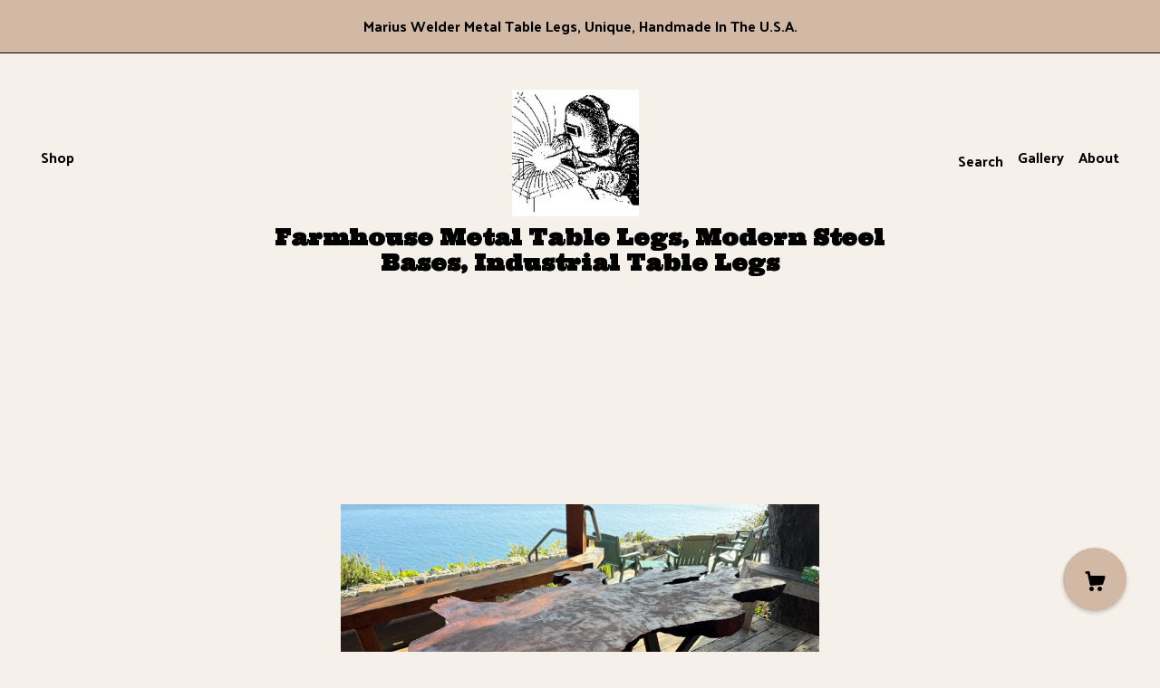

--- FILE ---
content_type: text/html; charset=UTF-8
request_url: https://www.mariuswelder.com/listing/787704497/metal-table-legs-industrial-modern-metal
body_size: 21382
content:
<!DOCTYPE html>
<html prefix="og: http://ogp.me/ns#" lang="en">
    <head>
        <meta name="viewport" content="width=device-width, initial-scale=1, user-scalable=yes"/><meta property="content-type" content="text/html; charset=UTF-8" />
    <meta property="X-UA-Compatible" content="IE=edge" /><link rel="icon" href="https://i.etsystatic.com/14321368/r/isla/9c5f21/33459654/isla_75x75.33459654_i5kbean9.jpg" type="image/x-icon" /><meta name="description" content="Very unique heavy duty table legs, perfect for any size and shapes of tabletops.They will take a lot of weight.PRICE INCLUDE 2 LEGSPlease advise wood beam and tabletop is not included, this listing is just for table bases..Q 1 in check out = 2 legsYou can use wood beam between 2 legs ,or just mount" />

<meta property="og:url" content="https://www.mariuswelder.com//listing/787704497/metal-table-legs-industrial-modern-metal" />
<meta property="og:type" content="product" />
<meta property="og:title" content="Farmhouse Table Legs: Industrial Steel Base, American Made (Set of 2)" />
<meta property="og:description" content="Very unique heavy duty table legs, perfect for any size and shapes of tabletops.They will take a lot of weight.PRICE INCLUDE 2 LEGSPlease advise wood beam and tabletop is not included, this listing is just for table bases..Q 1 in check out = 2 legsYou can use wood beam between 2 legs ,or just mount" />
<meta property="og:image" content="https://i.etsystatic.com/14321368/r/il/fb2a7d/6828270639/il_fullxfull.6828270639_iwmg.jpg" />
<meta property="og:site_name" content="Farmhouse Metal Table Legs, Modern Steel Bases, Industrial Table Legs" />

<meta name="twitter:card" content="summary_large_image" />
<meta name="twitter:title" content="Farmhouse Table Legs: Industrial Steel Base, American Made (Set of 2)" />
<meta name="twitter:description" content="Very unique heavy duty table legs, perfect for any size and shapes of tabletops.They will take a lot of weight.PRICE INCLUDE 2 LEGSPlease advise wood beam and tabletop is not included, this listing is just for table bases..Q 1 in check out = 2 legsYou can use wood beam between 2 legs ,or just mount" />
<meta name="twitter:image" content="https://i.etsystatic.com/14321368/r/il/fb2a7d/6828270639/il_fullxfull.6828270639_iwmg.jpg" /><link rel="canonical" href="https://www.mariuswelder.com/listing/787704497/metal-table-legs-industrial-modern-metal" /><script nonce="KeRkN6Bk/6H+x0o1UpkFDHHi">
    !function(e){var r=e.__etsy_logging={};r.errorQueue=[],e.onerror=function(e,o,t,n,s){r.errorQueue.push([e,o,t,n,s])},r.firedEvents=[];r.perf={e:[],t:!1,MARK_MEASURE_PREFIX:"_etsy_mark_measure_",prefixMarkMeasure:function(e){return"_etsy_mark_measure_"+e}},e.PerformanceObserver&&(r.perf.o=new PerformanceObserver((function(e){r.perf.e=r.perf.e.concat(e.getEntries())})),r.perf.o.observe({entryTypes:["element","navigation","longtask","paint","mark","measure","resource","layout-shift"]}));var o=[];r.eventpipe={q:o,logEvent:function(e){o.push(e)},logEventImmediately:function(e){o.push(e)}};var t=!(Object.assign&&Object.values&&Object.fromEntries&&e.Promise&&Promise.prototype.finally&&e.NodeList&&NodeList.prototype.forEach),n=!!e.CefSharp||!!e.__pw_resume,s=!e.PerformanceObserver||!PerformanceObserver.supportedEntryTypes||0===PerformanceObserver.supportedEntryTypes.length,a=!e.navigator||!e.navigator.sendBeacon,p=t||n,u=[];t&&u.push("fp"),s&&u.push("fo"),a&&u.push("fb"),n&&u.push("fg"),r.bots={isBot:p,botCheck:u}}(window);
</script>
        <title>Farmhouse Table Legs: Industrial Steel Base, American Made (Set of 2)</title>
    <link rel="stylesheet" href="https://www.etsy.com/ac/sasquatch/css/custom-shops/themes/brick/main.2ee84c9600b38b.css" type="text/css" />
        <style id="font-style-override">
    @import url(https://fonts.googleapis.com/css?family=Ultra:400,700|Palanquin+Dark:400,700);

    body, .btn, button {
        font-family: 'Palanquin Dark';
    }

    h1, .h1, h2, .h2, h3, .h3, h4,
    .h4, h5, .h5, h6, .h6 {
        font-family: 'Ultra';
        font-weight: 700;
    }

    strong, .strong {
        font-weight: 700;
    }

    .primary-font {
        font-family: 'Ultra';
    }

    .secondary-font {
        font-family: 'Palanquin Dark';
    }

</style>
        <style id="theme-style-overrides"> body, .custom-select, button {  background-color: #F6F0EB;  color: #000000; } a, .header .nav-wrapper .nav-toggle, .eu-dispute-content a {  color: #000000; } .shop-grid .listing-card img:hover {  border-color: #D2B9A5; } .compact-header.hamburger-nav-open, .compact-header.hamburger-nav-open *, .compact-header.hamburger-nav-open .nav-wrapper, .close-cart-x-icon {  background-color: #D2B9A5;  color: #000000;  border-color: #000000; } .header .compact-header .nav-toggle .patty, .header .compact-header .nav-toggle:after, .header .compact-header .nav-toggle:before {  background-color: #000000; } .header .compact-header.hamburger-nav-open .nav-toggle .patty, .header .compact-header.hamburger-nav-open .nav-toggle:after, .header .compact-header.hamburger-nav-open .nav-toggle:before, .close-cart-x-icon:after {  background-color: #000000; } .about-page .headline {  color: #000000;  border-color: #000000; } footer, .shop-sections-menu, .custom-select, .error-content, .policy-menu, .slick-arrows, .icon-vertical, .icon-horizontal {  border-color: #000000; } .selected, .cart-trigger, .store-cart-container, .store-cart-box, .cart-slide-right .store-cart-box .cart-footer, .store-cart-box .cart-item .title a, .store-cart-box .cart-item .remove-cart-item, .store-cart-box .cart-content *, .store-cart-box .cart-content, .store-cart-box .cart-content .cart-empty h3, .slick-dots li button, .slick-dots .slick-active button, .shop-pagination a.page-link.selected, .store-cart-box .cart-item .loading-overlay, .cart .custom-select, .cart input {  background-color: #D2B9A5;  color: #000000; } .header .nav-selected, .compact-header .nav-wrapper, .listing-purchase-box a {  background-color: #F6F0EB;  border-color: #D2B9A5; } .btn {  background: #D2B9A5;  border-color: #D2B9A5;  color: #000000; } .btn:hover {  background: #D2B9A5; } .store-cart-box, .store-cart-box .btn, .cart .store-cart-box .cart-footer .cart-total {  border-color: #000000; } .custom-select .caret:after {  color: #000000; } code, code a {  background: #D2B9A5;  color: #000000; } .post-divider {  background: #D2B9A5; } .post-date > * {  background: #F6F0EB; } .post-tags .post-tag {  background: #D2B9A5;  color: #000000; } .pattern-blog.post-page .related-links a, .btn-link {  background: #F6F0EB;  color: #000000; } .announcement {  background: #D2B9A5;  color: #000000; } .shipping-locale-details a {  color: #D2B9A5 } .module-event-item {  border-color: #D2B9A5; }</style>
        
    </head>
    <body class="cart-slide-right with-announcement" data-nnc="3:1768420881:6Fko4ZDkqb3cP3ZSHWDS7NP3P6Vx:342490440afa52c5231b38f30fd13ed291aee07e9de14c8e5b3f516821e927c0" itemscope itemtype="http://schema.org/LocalBusiness">
        
        <div class="announcement without-link" data-ui="announcement">
        <span class="announcement-message">
            Marius Welder Metal Table Legs, Unique, Handmade In The U.S.A.
        </span>
</div>

<header class="header col-group">
    <div class="content-wrapper push-left">
        <ul>   
                <li class="left-item hide-mobile push-down">
                    <a href="/shop" >
                        Shop
                    </a>
                </li>

                <li class="right-item hide-mobile push-down">
                    <a href="/about" >
                        About
                    </a>
                </li>
                <li class="right-item hide-mobile push-down">
                    <a href="/gallery" >
                        Gallery
                    </a>
                </li>
            

                    <li data-module="search-trigger" class="site-search hide-mobile">
        <button class="search-trigger push-down" data-ui="search-trigger" aria-label="Search">
            Search
        </button>
        <form data-ui="search-bar" class="search" action="/search">
            <input name="q" type="text" placeholder="Search..." aria-label="Search">
            <input class="btn" type="submit" value="Go">
        </form>
    </li>
        </ul>

        <div class="col-xs-8 col-centered hide-mobile push-down ">
            <div class="branding">
                
                 <h2 class="h2 logo"> 
                        <a href="/">
            <div class="logo-image-and-title-container">
                <div class="logo-image-container">
                        <div class="region region-global" data-region="global">
    <div class="module pages-module module-shop-icon module-998658529077 " data-module="shop-icon">
        <div class="module-inner" data-ui="module-inner">
            <img class="shop-icon" alt="" src="//i.etsystatic.com/14321368/r/isla/9c5f21/33459654/isla_75x75.33459654_i5kbean9.jpg" srcset="//i.etsystatic.com/14321368/r/isla/9c5f21/33459654/isla_fullxfull.33459654_i5kbean9.jpg 500w,//i.etsystatic.com/14321368/r/isla/9c5f21/33459654/isla_500x500.33459654_i5kbean9.jpg 500w,//i.etsystatic.com/14321368/r/isla/9c5f21/33459654/isla_360x360.33459654_i5kbean9.jpg 360w,//i.etsystatic.com/14321368/r/isla/9c5f21/33459654/isla_280x280.33459654_i5kbean9.jpg 280w,//i.etsystatic.com/14321368/r/isla/9c5f21/33459654/isla_180x180.33459654_i5kbean9.jpg 180w,//i.etsystatic.com/14321368/r/isla/9c5f21/33459654/isla_140x140.33459654_i5kbean9.jpg 140w,//i.etsystatic.com/14321368/r/isla/9c5f21/33459654/isla_75x75.33459654_i5kbean9.jpg 75w" />
        </div>
    </div>
</div>
                </div>
                    <div class="region region-global" data-region="global">
    <div class="module pages-module module-shop-name module-136651738698 " data-module="shop-name">
        <div class="module-inner" data-ui="module-inner">
            <span class="module-shop-name-text shop-name" data-ui="text" itemprop="name">
    Farmhouse Metal Table Legs, Modern Steel Bases, Industrial Table Legs
</span>
        </div>
    </div>
</div>
            </div>
        </a>


                 </h2> 
                
            </div>
        </div>
    </div>
    <div data-module="hamburger-nav" class="compact-header">
    <div class="nav-wrapper push-left">
        <div class="col-group col-flush">
            <div class="col-xs-12">
                <div class="branding primary-font">
                    
                     <h2 class="h2 logo"> 
                                <a href="/">
            <div class="logo-image-and-title-container">
                <div class="logo-image-container">
                    <img src="//i.etsystatic.com/14321368/r/isla/9c5f21/33459654/isla_75x75.33459654_i5kbean9.jpg" srcset="//i.etsystatic.com/14321368/r/isla/9c5f21/33459654/isla_360x360.33459654_i5kbean9.jpg 360w,//i.etsystatic.com/14321368/r/isla/9c5f21/33459654/isla_280x280.33459654_i5kbean9.jpg 280w,//i.etsystatic.com/14321368/r/isla/9c5f21/33459654/isla_180x180.33459654_i5kbean9.jpg 180w,//i.etsystatic.com/14321368/r/isla/9c5f21/33459654/isla_140x140.33459654_i5kbean9.jpg 140w,//i.etsystatic.com/14321368/r/isla/9c5f21/33459654/isla_75x75.33459654_i5kbean9.jpg 75w" alt="Farmhouse Metal Table Legs, Modern Steel Bases, Industrial Table Legs" />
                </div>
                <p>
                        <div class="region region-global" data-region="global">
    <div class="module pages-module module-shop-name module-136651738698 " data-module="shop-name">
        <div class="module-inner" data-ui="module-inner">
            <span class="module-shop-name-text shop-name" data-ui="text" itemprop="name">
    Farmhouse Metal Table Legs, Modern Steel Bases, Industrial Table Legs
</span>
        </div>
    </div>
</div>
                </p>
                <button aria-label="toggle navigation" class="nav-toggle" data-ui="toggle">
                    <div class="patty"></div>
                </button>
            </div>
        </a>


                     </h2> 
                    
                </div>
            </div>
        </div>
    </div>
    <div class="compact-menu push-left">
        <nav>
            <ul>
                
<li>
    <a href="/shop" >
        Shop
    </a>
</li>
                
                
<li>
    <a href="/about" >
        About
    </a>
</li>
                
                
<li>
    <a href="/gallery" >
        Gallery
    </a>
</li>
                
                
                <li>
                    <button data-module="cart-trigger" class="cart-trigger" aria-label="Cart">
                        Cart
                    </button>
                </li>

                
<li>
    <a href="/contact-us" >
        Contact Us
    </a>
</li>

                    <li>
                        <form data-ui="search-bar" class="search" action="/search">
                            <input name="q" type="search" aria-label="Search" placeholder="Search...">
                            <div class="magnifying-glass"></div>
                        </form>
                    </li>
            </ul>
        </nav>
    </div>
</div></header>
<div class="content-wrapper push-down push-left">
    <div class="col-group">
        <div class="col-centered col-xs-12 col-md-8 col-lg-6">
                <div data-ui="gallery" data-module="listing-carousel" class="listing-carousel dot-indicators">
        <div data-ui="slides" class="listing-carousel-slides">
                <div data-ui="slide" class="listing-image">
                    <img data-ui="image" class="zoom-image  clickable " src="https://i.etsystatic.com/14321368/r/il/fb2a7d/6828270639/il_fullxfull.6828270639_iwmg.jpg" width="2250" height="3000" />
                </div>
                <div data-ui="slide" class="listing-image">
                    <img data-ui="image" class="zoom-image  clickable " src="https://i.etsystatic.com/14321368/r/il/05449f/6780259590/il_fullxfull.6780259590_kpq1.jpg" width="2250" height="3000" />
                </div>
                <div data-ui="slide" class="listing-image">
                    <img data-ui="image" class="zoom-image  clickable " src="https://i.etsystatic.com/14321368/r/il/cfbd5f/5795172764/il_fullxfull.5795172764_pfsp.jpg" width="3000" height="2250" />
                </div>
                <div data-ui="slide" class="listing-image">
                    <img data-ui="image" class="zoom-image  clickable " src="https://i.etsystatic.com/14321368/r/il/ff5a7e/3809433403/il_fullxfull.3809433403_gt6y.jpg" width="700" height="700" />
                </div>
                <div data-ui="slide" class="listing-image">
                    <img data-ui="image" class="zoom-image  clickable " src="https://i.etsystatic.com/14321368/r/il/29a70d/2229814216/il_fullxfull.2229814216_8a1b.jpg" width="933" height="700" />
                </div>
                <div data-ui="slide" class="listing-image">
                    <img data-ui="image" class="zoom-image  clickable " src="https://i.etsystatic.com/14321368/r/il/527e15/5843250589/il_fullxfull.5843250589_fian.jpg" width="3000" height="2250" />
                </div>
                <div data-ui="slide" class="listing-image">
                    <img data-ui="image" class="zoom-image  clickable " src="https://i.etsystatic.com/14321368/r/il/4ae966/2264116560/il_fullxfull.2264116560_2ob8.jpg" width="1008" height="490" />
                </div>
                <div data-ui="slide" class="listing-image">
                    <img data-ui="image" class="zoom-image  clickable " src="https://i.etsystatic.com/14321368/r/il/7b705b/2286402117/il_fullxfull.2286402117_psib.jpg" width="490" height="1008" />
                </div>
                <div data-ui="slide" class="listing-image">
                    <img data-ui="image" class="zoom-image  clickable " src="https://i.etsystatic.com/14321368/r/il/6b37c0/3765187710/il_fullxfull.3765187710_kb48.jpg" width="2250" height="3000" />
                </div>
                <div data-ui="slide" class="listing-image">
                    <img data-ui="image" class="zoom-image  clickable " src="https://i.etsystatic.com/14321368/r/il/c09c9d/4381764564/il_fullxfull.4381764564_b488.jpg" width="480" height="640" />
                </div>
        </div>

        <div class="carousel-controls">
            <a href="#" aria-label="show previous listing image" data-ui="prev-arrow" class="ss-icon ss-navigateleft prev-arrow"></a>
            <span data-ui="carousel-dots" class="dots"></span>
            <a href="#" aria-label="show next listing image" data-ui="next-arrow" class="ss-icon ss-navigateright next-arrow"></a>
        </div>
    </div>
        </div>
    </div>
    <div class="col-group">
        <div class="col-centered col-xs-12 col-md-8 col-lg-6 listing-label">
            <h1 class="listing-title">
    Farmhouse Table Legs: Industrial Steel Base, American Made (Set of 2)
</h1>            <p class="listing-price">
    <span>
                <span data-ui="base-price">$438.07</span>

    </span>
</p>

    <img height="1" width="1" id="fb-view-content" data-title="Farmhouse Table Legs: Industrial Steel Base, American Made (Set of 2)" style="display:none" src="https://www.facebook.com/tr?id=&amp;ev=ViewContent&amp;cd[currency]=USD&amp;cd[value]=438.07&amp;cd[content_name]=Farmhouse Table Legs: Industrial Steel Base, American Made (Set of 2)"/>
                            <div class="shipping-locale" data-module="shipping-trigger">
        <div class="shipping-locale-details hidden" data-ui="shipping-locale-details">
            <span>Shipping to </span>
            <a href="#" data-ui="shipping-country"></a>:
            <span data-ui="free-shipping" class="hidden">Free</span>
            <span data-ui="shipping-cost"></span>
        </div>

            <div class="shipping-locale-calculate">
                <a href="#" data-ui="calculate-shipping">Calculate Shipping</a>
            </div>
    </div>

        </div>
    </div>
    <div class="col-group col-flush listing-info">
        <div class="col-xs-12 col-md-6 listing-purchase-box">
            <div data-module="listing-purchase-box">
                    <form data-ui="form">
    <div data-ui="variation-selects">
        <div class="custom-select" data-variation-select data-ui="custom-select" data-selected-prefix="Height: " data-error-text="Please select an option">
    <div class="custom-select-label"><br></div>
    <div class="caret"></div>

    <select name="listing_variation_id">
        <option value="" selected>
            Height
        </option>
        <option value="5227892842">
            12 Inches ($438.07 - $689.11)
        </option>
        <option value="1355865143">
            14 Inches ($438.07 - $689.11)
        </option>
        <option value="1337316930">
            16 Inches ($438.07 - $689.11)
        </option>
        <option value="1355865157">
            24 Inches ($438.07 - $689.11)
        </option>
        <option value="2002932817">
            26 Inches ($601.25 - $689.11)
        </option>
        <option value="1355865159">
            28 Inches ($613.80 - $689.11)
        </option>
        <option value="1355865161">
            34 Inches ($676.56 - $689.11)
        </option>
        <option value="1355865163">
            36 Inches ($689.11)
        </option>
        <option value="1337316940">
            38 Inches ($701.66)
        </option>
        <option value="1355865165">
            40 Inches ($714.21)
        </option>
    </select>
</div>
<div class="custom-select" data-variation-select data-ui="custom-select" data-selected-prefix="Width: " data-error-text="Please select an option">
    <div class="custom-select-label"><br></div>
    <div class="caret"></div>

    <select name="listing_variation_id">
        <option value="" selected>
            Width
        </option>
        <option value="5227892844">
            12 Inches ($438.07 - $714.21)
        </option>
        <option value="1355865145">
            14 Inches ($438.07 - $714.21)
        </option>
        <option value="1355865147">
            16 Inches ($438.07 - $714.21)
        </option>
        <option value="1355865149">
            18 Inches ($438.07 - $714.21)
        </option>
        <option value="1337316924">
            20 Inches ($438.07 - $714.21)
        </option>
        <option value="1337316926">
            22 Inches ($438.07 - $714.21)
        </option>
        <option value="1337316928">
            24 Inches ($438.07 - $714.21)
        </option>
        <option value="1355865151">
            26 Inches ($601.25 - $714.21)
        </option>
        <option value="1355865153">
            28 Inches ($613.80 - $714.21)
        </option>
        <option value="5227892850">
            30 Inches ($651.45 - $714.21)
        </option>
        <option value="5227892852">
            32 Inches ($664.00 - $714.21)
        </option>
        <option value="5227892854">
            34 Inches ($676.56 - $714.21)
        </option>
        <option value="5207176669">
            36 Inches ($689.11 - $714.21)
        </option>
    </select>
</div>
<div class="custom-select disabled" data-variation-select data-ui="custom-select" data-selected-prefix="Quantity: " data-error-text="Please select a quantity">
    <div class="custom-select-label"><br></div>
    <div class="caret"></div>

    <select name="quantity" disabled>
        <option value="">
            Quantity
        </option>
        <option value="1">
            1
        </option>
        <option value="2">
            2
        </option>
        <option value="3">
            3
        </option>
        <option value="4">
            4
        </option>
        <option value="5">
            5
        </option>
        <option value="6">
            6
        </option>
        <option value="7">
            7
        </option>
        <option value="8">
            8
        </option>
        <option value="9">
            9
        </option>
        <option value="10">
            10
        </option>
        <option value="11">
            11
        </option>
        <option value="12">
            12
        </option>
        <option value="13">
            13
        </option>
        <option value="14">
            14
        </option>
        <option value="15">
            15
        </option>
        <option value="16">
            16
        </option>
        <option value="17">
            17
        </option>
        <option value="18">
            18
        </option>
        <option value="19">
            19
        </option>
        <option value="20">
            20
        </option>
        <option value="21">
            21
        </option>
        <option value="22">
            22
        </option>
        <option value="23">
            23
        </option>
        <option value="24">
            24
        </option>
        <option value="25">
            25
        </option>
        <option value="26">
            26
        </option>
        <option value="27">
            27
        </option>
        <option value="28">
            28
        </option>
        <option value="29">
            29
        </option>
        <option value="30">
            30
        </option>
        <option value="31">
            31
        </option>
        <option value="32">
            32
        </option>
        <option value="33">
            33
        </option>
        <option value="34">
            34
        </option>
        <option value="35">
            35
        </option>
        <option value="36">
            36
        </option>
        <option value="37">
            37
        </option>
        <option value="38">
            38
        </option>
        <option value="39">
            39
        </option>
        <option value="40">
            40
        </option>
        <option value="41">
            41
        </option>
        <option value="42">
            42
        </option>
        <option value="43">
            43
        </option>
        <option value="44">
            44
        </option>
        <option value="45">
            45
        </option>
        <option value="46">
            46
        </option>
        <option value="47">
            47
        </option>
        <option value="48">
            48
        </option>
        <option value="49">
            49
        </option>
        <option value="50">
            50
        </option>
        <option value="51">
            51
        </option>
        <option value="52">
            52
        </option>
        <option value="53">
            53
        </option>
        <option value="54">
            54
        </option>
        <option value="55">
            55
        </option>
        <option value="56">
            56
        </option>
        <option value="57">
            57
        </option>
        <option value="58">
            58
        </option>
        <option value="59">
            59
        </option>
        <option value="60">
            60
        </option>
        <option value="61">
            61
        </option>
        <option value="62">
            62
        </option>
        <option value="63">
            63
        </option>
        <option value="64">
            64
        </option>
        <option value="65">
            65
        </option>
        <option value="66">
            66
        </option>
        <option value="67">
            67
        </option>
        <option value="68">
            68
        </option>
        <option value="69">
            69
        </option>
        <option value="70">
            70
        </option>
        <option value="71">
            71
        </option>
        <option value="72">
            72
        </option>
        <option value="73">
            73
        </option>
        <option value="74">
            74
        </option>
        <option value="75">
            75
        </option>
        <option value="76">
            76
        </option>
        <option value="77">
            77
        </option>
        <option value="78">
            78
        </option>
        <option value="79">
            79
        </option>
        <option value="80">
            80
        </option>
        <option value="81">
            81
        </option>
        <option value="82">
            82
        </option>
        <option value="83">
            83
        </option>
        <option value="84">
            84
        </option>
        <option value="85">
            85
        </option>
        <option value="86">
            86
        </option>
        <option value="87">
            87
        </option>
        <option value="88">
            88
        </option>
        <option value="89">
            89
        </option>
        <option value="90">
            90
        </option>
        <option value="91">
            91
        </option>
        <option value="92">
            92
        </option>
        <option value="93">
            93
        </option>
        <option value="94">
            94
        </option>
        <option value="95">
            95
        </option>
        <option value="96">
            96
        </option>
        <option value="97">
            97
        </option>
        <option value="98">
            98
        </option>
        <option value="99">
            99
        </option>
        <option value="100">
            100
        </option>
        <option value="101">
            101
        </option>
        <option value="102">
            102
        </option>
        <option value="103">
            103
        </option>
        <option value="104">
            104
        </option>
        <option value="105">
            105
        </option>
        <option value="106">
            106
        </option>
        <option value="107">
            107
        </option>
        <option value="108">
            108
        </option>
        <option value="109">
            109
        </option>
        <option value="110">
            110
        </option>
        <option value="111">
            111
        </option>
        <option value="112">
            112
        </option>
        <option value="113">
            113
        </option>
        <option value="114">
            114
        </option>
        <option value="115">
            115
        </option>
        <option value="116">
            116
        </option>
        <option value="117">
            117
        </option>
        <option value="118">
            118
        </option>
        <option value="119">
            119
        </option>
        <option value="120">
            120
        </option>
        <option value="121">
            121
        </option>
        <option value="122">
            122
        </option>
        <option value="123">
            123
        </option>
        <option value="124">
            124
        </option>
        <option value="125">
            125
        </option>
        <option value="126">
            126
        </option>
        <option value="127">
            127
        </option>
        <option value="128">
            128
        </option>
        <option value="129">
            129
        </option>
        <option value="130">
            130
        </option>
        <option value="131">
            131
        </option>
        <option value="132">
            132
        </option>
        <option value="133">
            133
        </option>
        <option value="134">
            134
        </option>
        <option value="135">
            135
        </option>
        <option value="136">
            136
        </option>
        <option value="137">
            137
        </option>
        <option value="138">
            138
        </option>
        <option value="139">
            139
        </option>
        <option value="140">
            140
        </option>
    </select>
</div>


<input name="offeringId" type="hidden" value="" />
    </div>


    <div class="error-message hidden" data-ui="error-message" data-cart-error-msg="There was a cart error." data-multiple-errors-msg="Please select from the available options" data-generic-error="There was an error changing your options. Please try again in a few minutes." data-zero-inventory-error-msg="Sorry, this item has sold."></div>



    <div class="actions">
        <button type="submit" class="btn btn-primary"
                              data-ui="submit-button">
            <span data-ui="loading-indicator" class="spinner spinner-submit">
                <span>Loading</span>
            </span>

            <span>
                Add to cart
            </span>
        </button>
    </div>

    <input name="listingId" type="hidden" value="787704497" />
</form>

                                    <div class="reviews anchor">
        <div class="stars" itemprop="aggregateRating" itemscope itemtype="http://schema.org/AggregateRating">
    <span itemprop="ratingValue">
        <div data-rating="1" class="rating lit">
            <span class="ss-star"></span>
        </div>
        <div data-rating="2" class="rating lit">
            <span class="ss-star"></span>
        </div>
        <div data-rating="3" class="rating lit">
            <span class="ss-star"></span>
        </div>
        <div data-rating="4" class="rating lit">

            <span class="ss-star"></span>
        </div>
        <div data-rating="5" class="rating lit">
            <span class="ss-star"></span>
        </div>
    </span>
</div>
        <h3 class="heading">(54)</h3>
    </div>
                    <div data-module="share" class="listing-share">
        <ul class="share-list">
                <li>
                    <a href="#" class="facebook" aria-label="social media share for  facebook" data-url="//www.facebook.com/sharer.php?&u=https%3A%2F%2Fwww.mariuswelder.com%2F%2Flisting%2F787704497%2Fmetal-table-legs-industrial-modern-metal&t=Farmhouse+Table+Legs%3A+Industrial+Steel+Base%2C+American+Made+%28Set+of+2%29" data-ui="share-link" data-popup-height="400" data-popup-width="600">
                        <span class="ss-icon ss-facebook" ></span>
                    </a>
                </li>
                <li>
                    <a href="#" class="twitter" aria-label="social media share for  twitter" data-url="//twitter.com/intent/tweet?status=Farmhouse+Table+Legs%3A+Industrial+Steel+Base%2C+American+Made+%28Set+of+2%29+https%3A%2F%2Fwww.mariuswelder.com%2F%2Flisting%2F787704497%2Fmetal-table-legs-industrial-modern-metal" data-ui="share-link" data-popup-height="400" data-popup-width="600">
                        <span class="ss-icon ss-twitter" ></span>
                    </a>
                </li>
                <li>
                    <a href="#" class="pinterest" aria-label="social media share for  pinterest" data-url="//www.pinterest.com/pin/create/button/?url=https%3A%2F%2Fwww.mariuswelder.com%2F%2Flisting%2F787704497%2Fmetal-table-legs-industrial-modern-metal&media=https%3A%2F%2Fi.etsystatic.com%2F14321368%2Fr%2Fil%2Ffb2a7d%2F6828270639%2Fil_fullxfull.6828270639_iwmg.jpg&description=Farmhouse+Table+Legs%3A+Industrial+Steel+Base%2C+American+Made+%28Set+of+2%29" data-ui="share-link" data-popup-height="600" data-popup-width="800">
                        <span class="ss-icon ss-pinterest" ></span>
                    </a>
                </li>

                <li class="ask-a-question">
                    <a href="#" data-module="convo-trigger" data-convo-trigger-location="purchase-box" class="" >
    Ask a question
</a>
                </li>
        </ul>
    </div>

            </div>
        </div>
        <div class="col-xs-12 col-md-6 listing-description-box">
            <p class="listing-description">Very unique heavy duty table legs, perfect for any size and shapes of tabletops.<br>They will take a lot of weight.<br>PRICE INCLUDE 2 LEGS<br>Please advise wood beam and tabletop is not included, this listing is just for table bases..<br>Q 1 in check out = 2 legs<br>You can use wood beam between 2 legs ,or just mount them without the wood beam, please specify in check out.<br>Finish: We offer clear coat or black finishes. Please specify in check out.<br>Material:<br>1 x 3 Tubing.<br>Natural steel color is very original and stunning finish, the tubes always have some imperfection, rust spots, or slightly different shade what make them one of a kind.<br>Clear coated raw steel industrial is very popular finish for wood tabletops, welding create brown spots what blend beautifully with wood tops and stone. <br>Dining tables are about 30 inches high. Chair or Bench height is generally 18 inches(from the floor to the seat) Most work surfaces are a standard 28&quot; to 30&quot;, which is a good sitting height for most people between 5&#39;8&quot; and 5&#39;10&quot;tall who use conventional task chair. If you are taller or shorter, be prepared to change your work surface height. Average height for coffee table is 18 or 19 inches. A counter-height table is usually between 34 and 36 inches high. Some counter-height tables, known as bar tables, are even taller at between 40 and 42 inches high. A Bar Height Table (or Pub Height) measures between 40&quot; - 42&quot; Tall. Therefore, the bar stools are in the 28&quot;- 30&quot; range. Bar height furniture is most commonly used with home bars but can also be found in some pub sets and counter set-ups.<br>All my legs are made in my shop in U.S.<br>As every item is custom made to order, handling time will vary slightly.<br>Orders will typically ship out in approximately one week but can take up to two weeks in periods of high volume.<br>Please let me know if you are under any time constraints before ordering and we will do our best to accommodate your request .<br>Are you interested in a different design?<br>No problem<br>Customized sizes and designs available, please visit my website.<br>You are in good hands<br>Don&#39;t wait...order today your perfect unique design!<br>Please call or text me anytime with any question:<br>8608905085<br>Sincerely,<br>Marius Welder.</p>
            <div data-module="dropdown">
                <div data-ui="dropdown" class="policy-menu">
                    <p> Shipping &amp; Policies </p>
                    <div class="icon-horizontal"></div>
                    <div class="icon-vertical"></div>
                </div>
                <div class="listing-policies">
                        <div class="structured-policy-page">
    <div class="col-group col-flush structured-policies">
                            <div class="col-xs-12 col-md-4">
        <h3 class="shipping-header">Shipping from United States</h3>
    </div>

<div class="col-xs-12 col-md-8 section-content">
    <h4>Processing time</h4>
        <p>3-4 weeks</p>

        <h4>Estimated shipping times</h4>

        <ul class="estimate-list">
                    <li>
                        North America : 3 - 9 business days
                    </li>
        </ul>
        <p>I'll do my best to meet these shipping estimates, but can't guarantee them. Actual delivery time will depend on the shipping method you choose.</p>

        <h4>Customs and import taxes</h4>
        <p>Buyers are responsible for any customs and import taxes that may apply. I'm not responsible for delays due to customs.</p>
</div>        <div class="structured-policy-section">
    <div class="col-xs-12 col-md-4">
        <h3 class="payment-header">Payment Options</h3>
    </div>
    <div class="col-xs-12 col-md-8 section-content">
        <div class="b pb-xs-2 secure-options no-subheader">
            <span class="ss-etsy secure-lock ss-lock pr-xs-1"></span>Secure options
        </div>
        <ul class="payment-types">
        <li class="dc-icon-list">
            <span class="dc-payment-icon pi-visa"></span>
        </li>
        <li class="dc-icon-list">
            <span class="dc-payment-icon pi-mastercard"></span>
        </li>
        <li class="dc-icon-list">
            <span class="dc-payment-icon pi-amex"></span>
        </li>
        <li class="dc-icon-list">
            <span class="dc-payment-icon pi-discover"></span>
        </li>
        <li class="dc-icon-list">
            <span class="dc-payment-icon pi-paypal"></span>
        </li>
        <li class="dc-icon-list">
            <span class="dc-payment-icon pi-apple-pay"></span>
        </li>
        <li class="dc-icon-list">
            <span class="dc-payment-icon pi-sofort"></span>
        </li>
        <li class="dc-icon-list">
            <span class="dc-payment-icon pi-ideal"></span>
        </li>
        <li class="dc-icon-list text-gray-lighter text-smaller">
            <span class="dc-payment-icon pi-giftcard mr-xs-1"></span> <span class="text-smaller">Accepts Etsy gift cards </span>
        </li>
</ul>
    </div>
</div>
        <div class="structured-policy-section">
    <div class="col-xs-12 col-md-4">
        <h3 class="returns-header">Returns & Exchanges</h3>
    </div>

    <div class="col-xs-12 col-md-8 section-content">

            <h4>I gladly accept returns and cancellations</h4>
            <p>Just contact me within: 3 days of delivery</p>

            <p>Ship items back to me within: 7 days of delivery</p>

            <p class=">Request a cancellation within: 24 hours of purchase</p>

        <h4>I don't accept exchanges</h4>
        <p>But please contact me if you have any problems with your order.</p>

                <h4>The following items can't be returned or exchanged</h4>
                <p>Because of the nature of these items, unless they arrive damaged or defective, I can't accept returns for:</p>
                <ul class="bullet-points">
                            <li>Custom or personalized orders</li>
                            <li>Perishable products (like food or flowers)</li>
                            <li>Digital downloads</li>
                            <li>Intimate items (for health/hygiene reasons)</li>
                </ul>

                <h4>Conditions of return</h4>
                <p>Buyers are responsible for return shipping costs. If the item is not returned in its original condition, the buyer is responsible for any loss in value.</p>

    </div>
</div>
                    <div class="structured-policy-section structured-faqs">
        <div class="col-xs-12 col-md-4 faq-header">
            <h3>Frequently Asked Questions</h3>
        </div>
        <div class="col-xs-12 col-md-8 section-content faq-section">
                    <h4>Gift wrapping and packaging</h4>
                    <p>We do not offer this option.</p>
                    <h4>Custom and personalized orders</h4>
                    <p>Yes I take custom orders. Sizes,colors.</p>
                    <h4>Do you powder coat?</h4>
                    <p>We don't ,but we use top quality paints and prep..steel before painting with extra care,my legs are paint 3 times so material is cover thick with paint and well protected.</p>
                    <h4>Where are you located?</h4>
                    <p>We are located in Plainville Ct.</p>
                    <h4>What is a best design for glass tabletops?</h4>
                    <p>I will recommend t-shaped.</p>
        </div>
    </div>
    </div>
</div>
                </div>
            </div>
            <div data-module="dropdown">
                <div data-ui="dropdown" class="policy-menu">
                    <p> Reviews </p>
                    <div class="icon-horizontal"></div>
                    <div class="icon-vertical"></div>
                </div>
                <div class="reviews">
                    <div data-module="reviews" class="reviews"
     data-offset="0" data-limit="5" data-shop-id="14321368" data-listing-id="787704497">
    <div class="review-header">
        <a class="anchor-destination" name="reviews-module">
            <h3 class="heading">Reviews (54)</h3>
        </a>
        <div class="review-average">
            <h3 class="heading">Average:</h3>
            <div class="stars" itemprop="aggregateRating" itemscope itemtype="http://schema.org/AggregateRating">
    <span itemprop="ratingValue">
        <div data-rating="1" class="rating lit">
            <span class="ss-star"></span>
        </div>
        <div data-rating="2" class="rating lit">
            <span class="ss-star"></span>
        </div>
        <div data-rating="3" class="rating lit">
            <span class="ss-star"></span>
        </div>
        <div data-rating="4" class="rating lit">

            <span class="ss-star"></span>
        </div>
        <div data-rating="5" class="rating lit">
            <span class="ss-star"></span>
        </div>
    </span>
</div>
        </div>
    </div>
    <div data-ui="review-list">
        <div  itemprop="review" itemscope itemtype="http://schema.org/Review" class="review" data-ui="review">
    <div class="col-group col-flush">
        <div class="col-xs-5 align-left">
            <div class="stars">
                <span itemprop="ratingValue">
                    <div data-rating="1" class="rating lit">
                        <span class="ss-star" title="Disappointed"></span>
                    </div>
                    <div data-rating="2" class="rating lit">
                        <span class="ss-star" title="Not a fan"></span>
                    </div>
                    <div data-rating="3" class="rating lit">
                        <span class="ss-star" title="It's okay"></span>
                    </div>
                    <div data-rating="4" class="rating lit">

                        <span class="ss-star" title="Like it"></span>
                    </div>
                    <div data-rating="5" class="rating lit">
                        <span class="ss-star" title="Love it"></span>
                    </div>
                </span>
            </div>
        </div>
        <div class="col-xs-7 align-right">
            <div itemprop="datePublished" content="">
                <p class="date"> Dec 18, 2025 </p>
            </div>
        </div>
    </div>
    <div class="appreciation-photo">
        <p itemprop="reviewBody" class="review-text">I am thrilled with the table legs.  Very high quality and workmanship.  Very easy to work with.  Highly recommend.</p>
    </div>
    <div class="byline">
        <img src="https://i.etsystatic.com/site-assets/images/avatars/default_avatar.png?width=75" width="25" height="25" class="avatar-img" />
        <p itemprop="author" class="reviewer-name">recmgt</p>
    </div>
    <br/>
</div>
<div  itemprop="review" itemscope itemtype="http://schema.org/Review" class="review" data-ui="review">
    <div class="col-group col-flush">
        <div class="col-xs-5 align-left">
            <div class="stars">
                <span itemprop="ratingValue">
                    <div data-rating="1" class="rating lit">
                        <span class="ss-star" title="Disappointed"></span>
                    </div>
                    <div data-rating="2" class="rating lit">
                        <span class="ss-star" title="Not a fan"></span>
                    </div>
                    <div data-rating="3" class="rating lit">
                        <span class="ss-star" title="It's okay"></span>
                    </div>
                    <div data-rating="4" class="rating lit">

                        <span class="ss-star" title="Like it"></span>
                    </div>
                    <div data-rating="5" class="rating lit">
                        <span class="ss-star" title="Love it"></span>
                    </div>
                </span>
            </div>
        </div>
        <div class="col-xs-7 align-right">
            <div itemprop="datePublished" content="">
                <p class="date"> Apr 27, 2025 </p>
            </div>
        </div>
    </div>
    <div class="appreciation-photo">
        <p itemprop="reviewBody" class="review-text">Amazing!  We don’t have the legs attached to our bar top yet, but they are exactly what we envisioned!</p>
    </div>
    <div class="byline">
        <img src="https://i.etsystatic.com/site-assets/images/avatars/default_avatar.png?width=75" width="25" height="25" class="avatar-img" />
        <p itemprop="author" class="reviewer-name">Melissa Cottrell</p>
    </div>
    <br/>
</div>
<div  itemprop="review" itemscope itemtype="http://schema.org/Review" class="review" data-ui="review">
    <div class="col-group col-flush">
        <div class="col-xs-5 align-left">
            <div class="stars">
                <span itemprop="ratingValue">
                    <div data-rating="1" class="rating lit">
                        <span class="ss-star" title="Disappointed"></span>
                    </div>
                    <div data-rating="2" class="rating lit">
                        <span class="ss-star" title="Not a fan"></span>
                    </div>
                    <div data-rating="3" class="rating lit">
                        <span class="ss-star" title="It's okay"></span>
                    </div>
                    <div data-rating="4" class="rating lit">

                        <span class="ss-star" title="Like it"></span>
                    </div>
                    <div data-rating="5" class="rating lit">
                        <span class="ss-star" title="Love it"></span>
                    </div>
                </span>
            </div>
        </div>
        <div class="col-xs-7 align-right">
            <div itemprop="datePublished" content="">
                <p class="date"> Apr 2, 2025 </p>
            </div>
        </div>
    </div>
    <div class="appreciation-photo">
        <p itemprop="reviewBody" class="review-text">Marius very responsive to my inquiries. Table legs were of high quality and made to exact specs. Well packaged and delivered on time.</p>
    </div>
    <div class="byline">
        <img src="https://i.etsystatic.com/site-assets/images/avatars/default_avatar.png?width=75" width="25" height="25" class="avatar-img" />
        <p itemprop="author" class="reviewer-name">Laura Moirano</p>
    </div>
    <br/>
</div>
<div  itemprop="review" itemscope itemtype="http://schema.org/Review" class="review" data-ui="review">
    <div class="col-group col-flush">
        <div class="col-xs-5 align-left">
            <div class="stars">
                <span itemprop="ratingValue">
                    <div data-rating="1" class="rating lit">
                        <span class="ss-star" title="Disappointed"></span>
                    </div>
                    <div data-rating="2" class="rating lit">
                        <span class="ss-star" title="Not a fan"></span>
                    </div>
                    <div data-rating="3" class="rating lit">
                        <span class="ss-star" title="It's okay"></span>
                    </div>
                    <div data-rating="4" class="rating lit">

                        <span class="ss-star" title="Like it"></span>
                    </div>
                    <div data-rating="5" class="rating lit">
                        <span class="ss-star" title="Love it"></span>
                    </div>
                </span>
            </div>
        </div>
        <div class="col-xs-7 align-right">
            <div itemprop="datePublished" content="">
                <p class="date"> Mar 4, 2025 </p>
            </div>
        </div>
    </div>
    <div class="appreciation-photo">
        <p itemprop="reviewBody" class="review-text">Beautiful exactly what we wanted!</p>
    </div>
    <div class="byline">
        <img src="https://i.etsystatic.com/iusa/3330d2/112062071/iusa_75x75.112062071_fln6.jpg?version=0" width="25" height="25" class="avatar-img" />
        <p itemprop="author" class="reviewer-name">Cassidy Tyree</p>
    </div>
    <br/>
</div>
<div  itemprop="review" itemscope itemtype="http://schema.org/Review" class="review" data-ui="review">
    <div class="col-group col-flush">
        <div class="col-xs-5 align-left">
            <div class="stars">
                <span itemprop="ratingValue">
                    <div data-rating="1" class="rating lit">
                        <span class="ss-star" title="Disappointed"></span>
                    </div>
                    <div data-rating="2" class="rating lit">
                        <span class="ss-star" title="Not a fan"></span>
                    </div>
                    <div data-rating="3" class="rating lit">
                        <span class="ss-star" title="It's okay"></span>
                    </div>
                    <div data-rating="4" class="rating lit">

                        <span class="ss-star" title="Like it"></span>
                    </div>
                    <div data-rating="5" class="rating lit">
                        <span class="ss-star" title="Love it"></span>
                    </div>
                </span>
            </div>
        </div>
        <div class="col-xs-7 align-right">
            <div itemprop="datePublished" content="">
                <p class="date"> Oct 4, 2024 </p>
            </div>
        </div>
    </div>
    <div class="appreciation-photo">
        <p itemprop="reviewBody" class="review-text">We will be ordering more soon. High quality for a good price.</p>
    </div>
    <div class="byline">
        <img src="https://i.etsystatic.com/iusa/f370c4/83629813/iusa_75x75.83629813_nts0.jpg?version=0" width="25" height="25" class="avatar-img" />
        <p itemprop="author" class="reviewer-name">Benjamin</p>
    </div>
    <br/>
</div>
    </div>
        <a href="#reviews-module"><button aria-label="Prev" data-ui="prev-arrow" class="ss-icon ss-navigateleft prev-arrow btn-link disabled"></button></a>
        <a href="#reviews-module"><button aria-label="Next" data-ui="next-arrow" class="ss-icon ss-navigateright next-arrow btn-link"></button></a>
</div>
                </div>
            </div>
        </div>
    </div>
</div>
<div class="content-wrapper">
    <footer data-module="footer" class="push-left">
            
        <button data-module="cart-trigger" aria-label="Cart" class="cart-trigger ss-etsy ss-cart"></button>

        <div class="col-group col-full-width">
            <div class="col-xs-12 col-full-width">
                <ul class="share-icons">
                            <li class="share-icon">
                                <a href="https://www.pinterest.com/mariuswelder/_created/" target="_blank" aria-label="pinterest">
                                    <span class="ss-icon ss-pinterest" ></span>
                                </a>
                            </li>

                    
<li>
    <a href="/contact-us" >
        Contact Us
    </a>
</li>
        
                    
<li>
    <a href="/policy" >
        Shipping and Policies
    </a>
</li>
                    
                </ul>
                <div class="footer-powered">
                    <div class="copyright truncated">&copy; 2026 Farmhouse Metal Table Legs, Modern Steel Bases, Industrial Table Legs.</div>
                    <a href="https://www.etsy.com/pattern?ref=mariuswelder-pwrdby" target="_blank" data-no-preview-hijack>
    Powered by Etsy
</a>
                </div>
            </div>
        </div>
    </footer>

        <div data-module="cart" class="cart" role="dialog">
        <div class="store-cart-container" data-ui="cart-box" tabindex="0">
            <div class="store-cart-box">
                <div class="cart-header">
                        <span class="item-count">0 items in your cart</span>
                    <button class="close-cart" data-ui="close-cart" aria-label="Close">Close</button>
                    <button class="close-cart-x-button" data-ui="close-cart" aria-label="Close"> <span class="close-cart-x-icon"></span> </button>
                </div>

                <div class="cart-content clearfix" data-ui="cart-content">
                        <div class="cart-empty">
                            <h3>Keep shopping! :)</h3>
                        </div>
                </div>

            </div>
        </div>
    </div>
     <div class="impressum-form-container">
    <div class="impressum impressum-form" data-ui="impressum">
        <div class="inner-container">
            <div class="impressum-header">
                <h3>Legal imprint</h3>
                <div class="impressum-content" data-ui="impressum-content"></div>
            </div>
             <div class="impressum-close-btn form-button-container">
                <button class="btn" data-ui="impressum-close-btn">
                    <span class="btn-text">Close</span>
                </button>
            </div>
        </div>
    </div>
</div>    </div>

    <div data-ui="zoom" data-module="zoom" class="zoom-listing-carousel dot-indicators">
        <div data-ui="zoom-flag" class="zoom-flag"></div>
        <div class="zoom-share">
            <div data-module="share">
                <span class="share-text"> Share </span>
                    <a class="ss-icon" aria-label="social media share for  facebook" data-url="//www.facebook.com/sharer.php?&u=https%3A%2F%2Fwww.mariuswelder.com%2F%2Flisting%2F787704497%2Fmetal-table-legs-industrial-modern-metal&t=Farmhouse+Table+Legs%3A+Industrial+Steel+Base%2C+American+Made+%28Set+of+2%29" target="_blank" data-ui="share-link" data-popup-height="400" data-popup-width="600">
                        <span class="ss-icon ss-facebook"></span>
                    </a>
                    <a class="ss-icon" aria-label="social media share for  twitter" data-url="//twitter.com/intent/tweet?status=Farmhouse+Table+Legs%3A+Industrial+Steel+Base%2C+American+Made+%28Set+of+2%29+https%3A%2F%2Fwww.mariuswelder.com%2F%2Flisting%2F787704497%2Fmetal-table-legs-industrial-modern-metal" target="_blank" data-ui="share-link" data-popup-height="400" data-popup-width="600">
                        <span class="ss-icon ss-twitter"></span>
                    </a>
                    <a class="ss-icon" aria-label="social media share for  pinterest" data-url="//www.pinterest.com/pin/create/button/?url=https%3A%2F%2Fwww.mariuswelder.com%2F%2Flisting%2F787704497%2Fmetal-table-legs-industrial-modern-metal&media=https%3A%2F%2Fi.etsystatic.com%2F14321368%2Fr%2Fil%2Ffb2a7d%2F6828270639%2Fil_fullxfull.6828270639_iwmg.jpg&description=Farmhouse+Table+Legs%3A+Industrial+Steel+Base%2C+American+Made+%28Set+of+2%29" target="_blank" data-ui="share-link" data-popup-height="600" data-popup-width="800">
                        <span class="ss-icon ss-pinterest"></span>
                    </a>
            </div>
        </div>
        <div data-ui="slides" class="listing-carousel-slides"></div>

        <div data-ui="prev-arrow" class="prev-arrow-radius click-radius">
            <button href="#" aria-label="show previous listing image" class="ss-icon ss-navigateleft prev arrow zoom-icon"></button>
        </div>
        <div data-ui="next-arrow" class="next-arrow-radius click-radius">
            <button href="#" aria-label="show next listing image" class="ss-icon ss-navigateright next arrow zoom-icon"></button>
        </div>
        <span data-ui="carousel-dots" class="dots"></span>
    </div>

<div class="shipping-form-container hidden" data-ui="shipping-modal">
    <div class="shipping-form-overlay" data-ui="shipping-form-overlay"></div>
    <div class="shipping-form">
        <div class="shipping-form-header">
            <span class="shipping-form-title">Get Shipping Cost</span>
            <button class="shipping-form-close" data-ui="close-shipping-form">Close</button>
        </div>
        <form data-ui="shipping-calculator-form">
    <div class="shipping-form-content">
        <div class="error hidden" data-ui="shipping-problem" >
            <p>There was a problem calculating your shipping. Please try again.</p>
        </div>
        <div class="custom-select shipping-calculator-custom-select" data-ui="custom-select">
            <div class="custom-select-label">Choose Country</div>
            <div class="caret"></div>
            <select aria-label=Choose Country name="country_id" data-ui="shipping-country">
                <option disabled selected>Choose Country</option>
                <option disabled>----------</option>
                    <option value="US"selected>United States</option>
            </select>
        </div>
        <div class="postal-code-container hidden" data-ui="shipping-postal-code-container">
            <label>Zip or Postal Code</label>
            <div class="error hidden" data-ui="postal-code-error" >
                <p>Please Enter a Valid Zip or Postal Code</p>
            </div>
            <input name="postal_code" class="postal-code-input" type="text" data-ui="shipping-postal-code" />
        </div>
            <input name="listing_id" type="hidden" value="787704497" data-ui="listing-id"/>
    </div>
    <div class="shipping-form-footer">
        <div class="shipping-form-button-container">
            <button class="btn btn-primary" data-ui="submit-button">
                <span class="btn-text">Update</span>
            </button>
        </div>
    </div>
</form>
    </div>
</div>
        
        <script nonce="KeRkN6Bk/6H+x0o1UpkFDHHi">
    window.Etsy = window.Etsy || {};
    window.Etsy.Context = {"page_guid":"10156cfc08be.c305fc4ab9290ace6be3.00","clientlogger":{"is_enabled":true,"endpoint":"\/clientlog","logs_per_page":6,"id":"EumSAKODZx4NJ6HOPuOGzfP9UMb2","digest":"4ad4776db8e6afe1d38fa062045be4d14ce4756b","enabled_features":["info","warn","error","basic","uncaught"]}};
</script>

<script nonce="KeRkN6Bk/6H+x0o1UpkFDHHi">
    __webpack_public_path__ = "https://www.etsy.com/ac/evergreenVendor/js/en-US/"
</script>
    <script src="https://www.etsy.com/ac/evergreenVendor/js/en-US/vendor_bundle.1e397356b19ae5cf6c49.js" nonce="KeRkN6Bk/6H+x0o1UpkFDHHi" defer></script>
    <script src="https://www.etsy.com/paula/v3/polyfill.min.js?etsy-v=v5&flags=gated&features=AbortController%2CDOMTokenList.prototype.@@iterator%2CDOMTokenList.prototype.forEach%2CIntersectionObserver%2CIntersectionObserverEntry%2CNodeList.prototype.@@iterator%2CNodeList.prototype.forEach%2CObject.preventExtensions%2CString.prototype.anchor%2CString.raw%2Cdefault%2Ces2015%2Ces2016%2Ces2017%2Ces2018%2Ces2019%2Ces2020%2Ces2021%2Ces2022%2Cfetch%2CgetComputedStyle%2CmatchMedia%2Cperformance.now" nonce="KeRkN6Bk/6H+x0o1UpkFDHHi" defer></script>
    <script src="https://www.etsy.com/ac/evergreenVendor/js/en-US/custom-shops/themes/brick/main.19a87f90c8a805eb1137.js" nonce="KeRkN6Bk/6H+x0o1UpkFDHHi" defer></script>
        <script type='text/javascript' nonce='KeRkN6Bk/6H+x0o1UpkFDHHi'>
    window.__etsy_logging=window.__etsy_logging||{perf:{}};window.__etsy_logging.url="\/\/www.etsy.com\/bcn\/beacon";window.__etsy_logging.defaults={"ab":{"xplat.runtime_config_service.ramp":["on","x","b4354c"],"custom_shops.buyer.SSL_base_redirect":["on","x","6b51d2"],"custom_shops.domains.multiple_connected_support":["on","x","ffc63f"],"osx.swedish_language":["off","x","4424ac"],"custom_shops.ssl_enabled":["on","x","74c2fc"],"custom_shops.language_translation_control":["on","x","211770"],"custom_shops.sellers.dashboard.pages":["on","x","12e2b2"],"iat.mt.de":["ineligible","e","6fe2bd"],"iat.mt.fr":["ineligible","e","781db2"],"made_for_cats.persotools.personalization_charging_cart":["off","x","74ea89"],"checkout.price_decreased_in_cart_message":["on","x","9e7469"],"checkout\/covid_shipping_restrictions":["ineligible","e","153e2d"],"checkout.memoize_purchase_state_verifier_error":["on","x","164c8f"],"checkout.use_memoized_purchase_state_data_to_verify_listing_restoration":["on","x","7aef85"],"checkout.split_shop_and_listing_cart_purchase_state_verification":["off","x","3cc63a"],"fulfillment_platform.country_to_country_multi_edd.web":["on","x","545db4"],"fulfillment_platform.country_to_country_multi_edd.boe":["ineligible","e","4b02c5"],"fulfillment_platform.usps_pm_faster_ga_experiment.web":["on","x","498eec"],"fulfillment_platform.usps_pm_faster_ga_experiment.mobile":["ineligible","e","20f21b"],"fulfillment_ml.ml_predicted_acceptance_scan.uk.operational":["on","x","74db8e"],"fulfillment_ml.ml_predicted_acceptance_scan.uk.experiment_web":["prod","x","9a5255"],"fulfillment_ml.ml_predicted_acceptance_scan.uk.experiment_mobile":["ineligible","e","865516"],"fulfillment_ml.ml_predicted_acceptance_scan.germany.operational":["off","x","4528ab"],"fulfillment_ml.ml_predicted_acceptance_scan.germany.experiment_web":["off","x","cac266"],"fulfillment_ml.ml_predicted_acceptance_scan.germany.experiment_mobile":["ineligible","e","9a29ab"],"fulfillment_platform.edd_cart_caching.web":["edd_and_arizona_cache","x","e313fc"],"fulfillment_platform.edd_cart_caching.mobile":["ineligible","e","ffb947"],"fulfillment_platform.consolidated_country_to_country_ml_times.experiment_web":["prod","x","2eac66"],"fulfillment_platform.consolidated_country_to_country_ml_times.experiment_mobile":["ineligible","e","81b585"],"android_image_filename_hack":["ineligible","e","9c9013"],"custom_shops.sellers.pattern_only_listings":["on","x","c9aef0"],"structured_data_attributes_order_dependent":["on","x","691833"],"disambiguate_usd_outside_usa":["ineligible","e","c8897d"],"builda_scss":["sasquatch","x","96bd82"],"web_components.mustache_filter_request":["on","x","fa4665"],"custom_shops.custom_pages.events":["on","x","6d3e42"],"custom_shops.custom_pages.gallery":["on","x","8fddb4"],"custom_shops.ad_track":["on","x","9a8e38"],"convos.guest_convos.guest_shardifier":["on","x","d9e244"],"custom_shops.sellers.search":["on","x","7a9a12"],"custom_shops.sellers.dashboard.module_featured":["on","x","9b0feb"],"custom_shops.sellers.secondary_font":["on","x","aa2c58"],"polyfills":["on","x","db574b"],"polyfill_experiment_4":["no_filtering","x","0e8409"]},"user_id":null,"page_guid":"10156cfc08be.c305fc4ab9290ace6be3.00","page_guid_source":"guid-source-generated","version":1,"request_uuid":"EumSAKODZx4NJ6HOPuOGzfP9UMb2","cdn-provider":"","header_fingerprint":"ua","header_signature":"5ea1461e449bce1cee11af152f6b3da8","ip_org":"Amazon.com","ref":"","loc":"http:\/\/www.mariuswelder.com\/listing\/787704497\/metal-table-legs-industrial-modern-metal","locale_currency_code":"USD","pref_language":"en-US","region":"US","detected_currency_code":"USD","detected_language":"en-US","detected_region":"US","isWhiteListedMobileDevice":false,"isMobileRequestIgnoreCookie":false,"isMobileRequest":false,"isMobileDevice":false,"isMobileSupported":false,"isTabletSupported":false,"isTouch":false,"isEtsyApp":false,"isPreviewRequest":false,"isChromeInstantRequest":false,"isMozPrefetchRequest":false,"isTestAccount":false,"isSupportLogin":false,"isInternal":false,"isInWebView":false,"botCheck":["da","dc","ua"],"isBot":true,"isSyntheticTest":false,"event_source":"customshops","browser_id":"5_9iLsM1vIXdirtDXl5fMu9uWddi","gdpr_tp":3,"gdpr_p":3,"transcend_strategy_consent_loaded_status":"FetchMiss","transcend_strategy_initial_fetch_time_ms":null,"transcend_strategy_consent_reconciled_time_ms":null,"legacy_p":3,"legacy_tp":3,"cmp_tp":false,"cmp_p":false,"device_identifier":{"source":"new_uaid_cookie","value":"5_9iLsM1vIXdirtDXl5fMu9uWddi"},"page_time":258,"load_strategy":"page_navigation"};
    !function(e,t){var n=e.__etsy_logging,o=n.url,i=n.firedEvents,a=n.defaults,r=a.ab||{},s=n.bots.botCheck,c=n.bots.isBot;n.mergeObject=function(e){for(var t=1;t<arguments.length;t++){var n=arguments[t];for(var o in n)Object.prototype.hasOwnProperty.call(n,o)&&(e[o]=n[o])}return e};!a.ref&&(a.ref=t.referrer),!a.loc&&(a.loc=e.location.href),!a.webkit_page_visibility&&(a.webkit_page_visibility=t.webkitVisibilityState),!a.event_source&&(a.event_source="web"),a.event_logger="frontend",a.isIosApp&&!0===a.isIosApp?a.event_source="ios":a.isAndroidApp&&!0===a.isAndroidApp&&(a.event_source="android"),s.length>0&&(a.botCheck=a.botCheck||[],a.botCheck=a.botCheck.concat(s)),a.isBot=c,t.wasDiscarded&&(a.was_discarded=!0);var v=function(t){if(e.XMLHttpRequest){var n=new XMLHttpRequest;n.open("POST",o,!0),n.send(JSON.stringify(t))}};n.updateLoc=function(e){e!==a.loc&&(a.ref=a.loc,a.loc=e)},n.adminPublishEvent=function(n){"function"==typeof e.CustomEvent&&t.dispatchEvent(new CustomEvent("eventpipeEvent",{detail:n})),i.push(n)},n.preparePEPerfBeaconAbMismatchEventIfNecessary=function(){if(!0===n.shouldLogAbMismatch){var e=n.abVariantsForMismatchEvent;for(var t in r)if(Object.prototype.hasOwnProperty.call(r,t)){var o=r[t];if(void 0!==o){var i=o[0];if(void 0!==i){var a=e[t];void 0===a&&(a={});var s=a[i];void 0===s&&(s=[]),s.push({name:"default",selector:o[1],hash:o[2]}),a[i]=s,e[t]=a}}}n.abVariantsForMismatchEvent=e}},n.sendEvents=function(t,i){var s=a;if("perf"===i){var c={event_logger:i};n.asyncAb&&(n.preparePEPerfBeaconAbMismatchEventIfNecessary(),c.ab=n.mergeObject({},n.asyncAb,r)),s=n.mergeObject({},a,c)}var f={events:t,shared:s};e.navigator&&"function"==typeof e.navigator.sendBeacon?function(t){t.events.forEach((function(e){e.attempted_send_beacon=!0})),e.navigator.sendBeacon(o,JSON.stringify(t))||(t.events.forEach((function(e){e.send_beacon_failed=!0})),v(t))}(f):v(f),n.adminPublishEvent(f)}}(window,document);
</script>

<script type='text/javascript' nonce='KeRkN6Bk/6H+x0o1UpkFDHHi'>window.__etsy_logging.eventpipe.primary_complement={"attributes":{"guid":"10156cfc0fc7.403ba5a6d4c4f29d6b76.00","event_name":"default_primary_event_complementary","event_logger":"frontend","primary_complement":true}};!function(e){var t=e.__etsy_logging,i=t.eventpipe,n=i.primary_complement,o=t.defaults.page_guid,r=t.sendEvents,a=i.q,c=void 0,d=[],h=0,u="frontend",l="perf";function g(){var e,t,i=(h++).toString(16);return o.substr(0,o.length-2)+((t=2-(e=i).length)>0?new Array(t+1).join("0")+e:e)}function v(e){e.guid=g(),c&&(clearTimeout(c),c=void 0),d.push(e),c=setTimeout((function(){r(d,u),d=[]}),50)}!function(t){var i=document.documentElement;i&&(i.clientWidth&&(t.viewport_width=i.clientWidth),i.clientHeight&&(t.viewport_height=i.clientHeight));var n=e.screen;n&&(n.height&&(t.screen_height=n.height),n.width&&(t.screen_width=n.width)),e.devicePixelRatio&&(t.device_pixel_ratio=e.devicePixelRatio),e.orientation&&(t.orientation=e.orientation),e.matchMedia&&(t.dark_mode_enabled=e.matchMedia("(prefers-color-scheme: dark)").matches)}(n.attributes),v(n.attributes),i.logEvent=v,i.logEventImmediately=function(e){var t="perf"===e.event_name?l:u;e.guid=g(),r([e],t)},a.forEach((function(e){v(e)}))}(window);</script>
        <script nonce="KeRkN6Bk/6H+x0o1UpkFDHHi">
    window.dataLayer = [
    {
        "tp_consent": "yes",
        "Language": "en-US",
        "Region": "US",
        "Currency": "USD",
        "UAID": "5_9iLsM1vIXdirtDXl5fMu9uWddi",
        "DetectedRegion": "US",
        "uuid": 1768420881,
        "request_start_time": 1768420881
    },
    {
        "event": "cstmSellerTrackerEvent",
        "cstmSellerTrackerID": "UA-135029131-1",
        "cstmSellerTrackerDomain": "www.mariuswelder.com"
    }
];
</script>
<noscript>
    <iframe src="//www.googletagmanager.com/ns.html?id=GTM-TG543P"
        height="0" width="0" style="display:none;visibility:hidden"></iframe>
</noscript>
<script nonce='KeRkN6Bk/6H+x0o1UpkFDHHi'>
(function(w,d,s,l,i){w[l]=w[l]||[];w[l].push({'gtm.start':
new Date().getTime(),event:'gtm.js'});var f=d.getElementsByTagName(s)[0],
j=d.createElement(s),dl=l!='dataLayer'?'&l='+l:'';j.async=true;j.src=
'//www.googletagmanager.com/gtm.js?id='+i+dl;var n=d.querySelector('[nonce]');
n&&j.setAttribute('nonce',n.nonce||n.getAttribute('nonce'));f.parentNode.insertBefore(j,f);
})(window,document,'script','dataLayer','GTM-TG543P');

</script>
        <script nonce="KeRkN6Bk/6H+x0o1UpkFDHHi">
            window.PatternContext = {};
            window.PatternContext.ContactFormData = {"messages":{"contact_valid_name":"Please enter a valid name","contact_valid_email":"Please enter a valid Email","contact_msg_placeholder":"Click here to enter a message","contact_thanks_short":"Thanks for getting in touch!","contact_thanks_long":"We will get back to you as soon as we can. Meanwhile, you can check your email for receipt of the message.","contact_confirm":"Please confirm your email.","contact_signature":"Your friend,","contact_continue":"Continue Browsing","contact_loading":"Loading","contact_submit":"Submit","contact_email_label":"Email","contact_name_label":"Name","contact_terms":"By clicking submit, you agree to Etsy\u2019s <a href=\"http:\/\/www.etsy.com\/legal\/terms\" target=\"_blank\">Terms of Use<\/a> and <a href=\"http:\/\/www.etsy.com\/legal\/privacy\" target=\"_blank\">Privacy Policy<\/a>.","modal_close":"Close","general_contact_us":"Contact us"},"shop_display_name":"Farmhouse Metal Table Legs, Modern Steel Bases, Industrial Table Legs","listing":{"listing_id":787704497,"shop_id":14321368,"user_id":105140541,"section_id":23723935,"title":"Farmhouse Table Legs: Industrial Steel Base, American Made (Set of 2)","description":"Very unique heavy duty table legs, perfect for any size and shapes of tabletops.<br>They will take a lot of weight.<br>PRICE INCLUDE 2 LEGS<br>Please advise wood beam and tabletop is not included, this listing is just for table bases..<br>Q 1 in check out = 2 legs<br>You can use wood beam between 2 legs ,or just mount them without the wood beam, please specify in check out.<br>Finish: We offer clear coat or black finishes. Please specify in check out.<br>Material:<br>1 x 3 Tubing.<br>Natural steel color is very original and stunning finish, the tubes always have some imperfection, rust spots, or slightly different shade what make them one of a kind.<br>Clear coated raw steel industrial is very popular finish for wood tabletops, welding create brown spots what blend beautifully with wood tops and stone. <br>Dining tables are about 30 inches high. Chair or Bench height is generally 18 inches(from the floor to the seat) Most work surfaces are a standard 28&quot; to 30&quot;, which is a good sitting height for most people between 5&#39;8&quot; and 5&#39;10&quot;tall who use conventional task chair. If you are taller or shorter, be prepared to change your work surface height. Average height for coffee table is 18 or 19 inches. A counter-height table is usually between 34 and 36 inches high. Some counter-height tables, known as bar tables, are even taller at between 40 and 42 inches high. A Bar Height Table (or Pub Height) measures between 40&quot; - 42&quot; Tall. Therefore, the bar stools are in the 28&quot;- 30&quot; range. Bar height furniture is most commonly used with home bars but can also be found in some pub sets and counter set-ups.<br>All my legs are made in my shop in U.S.<br>As every item is custom made to order, handling time will vary slightly.<br>Orders will typically ship out in approximately one week but can take up to two weeks in periods of high volume.<br>Please let me know if you are under any time constraints before ordering and we will do our best to accommodate your request .<br>Are you interested in a different design?<br>No problem<br>Customized sizes and designs available, please visit my website.<br>You are in good hands<br>Don&#39;t wait...order today your perfect unique design!<br>Please call or text me anytime with any question:<br>8608905085<br>Sincerely,<br>Marius Welder.","quantity":140,"state":"active","url":{"full":"\/\/www.mariuswelder.com\/listing\/787704497\/farmhouse-table-legs-industrial-steel","relative":"\/listing\/787704497\/farmhouse-table-legs-industrial-steel","is_current":false},"non_taxable":true,"featured_rank":-1,"is_available":true,"create_date":1763141341,"update_date":1764900529,"shop_subdomain_listing_url":"https:\/\/mariuswelder.etsy.com\/listing\/787704497","price":"438.07","price_int":43807,"currency_code":"USD","currency_symbol":"$","is_featured":false,"is_retail":true,"is_pattern":true,"is_reserved":false,"is_reserved_listing":false,"is_private":false,"is_frozen":false,"is_fixed_cost":false,"is_sold_out":false,"is_deleted":false,"is_on_vacation":false,"is_active":true,"is_editable":true,"is_renewable":true,"is_copyable":true,"is_deletable":true,"favorites":449,"views":0,"alternate_translation_title":null,"alternate_translation_description":null,"category_name":"","category_tags":[],"shop_name":"MariusWelder","seller_avatar":"https:\/\/i.etsystatic.com\/iusa\/11832a\/109113978\/iusa_75x75.109113978_oih2.jpg?version=0","section_name":"Trestle Style","tags":["metal table legs","table metal legs","legs for table","metal table base","farmhouse table legs","steel table base","bar height base","counter metal legs","trestle table legs","modern table legs","farmhouse steel legs","conference  table","powder coated legs"],"materials":["steel","metal","iron"],"ships_from_country":"US","images":["https:\/\/i.etsystatic.com\/14321368\/r\/il\/fb2a7d\/6828270639\/il_fullxfull.6828270639_iwmg.jpg","https:\/\/i.etsystatic.com\/14321368\/r\/il\/05449f\/6780259590\/il_fullxfull.6780259590_kpq1.jpg","https:\/\/i.etsystatic.com\/14321368\/r\/il\/cfbd5f\/5795172764\/il_fullxfull.5795172764_pfsp.jpg","https:\/\/i.etsystatic.com\/14321368\/r\/il\/ff5a7e\/3809433403\/il_fullxfull.3809433403_gt6y.jpg","https:\/\/i.etsystatic.com\/14321368\/r\/il\/29a70d\/2229814216\/il_fullxfull.2229814216_8a1b.jpg","https:\/\/i.etsystatic.com\/14321368\/r\/il\/527e15\/5843250589\/il_fullxfull.5843250589_fian.jpg","https:\/\/i.etsystatic.com\/14321368\/r\/il\/4ae966\/2264116560\/il_fullxfull.2264116560_2ob8.jpg","https:\/\/i.etsystatic.com\/14321368\/r\/il\/7b705b\/2286402117\/il_fullxfull.2286402117_psib.jpg","https:\/\/i.etsystatic.com\/14321368\/r\/il\/6b37c0\/3765187710\/il_fullxfull.3765187710_kb48.jpg","https:\/\/i.etsystatic.com\/14321368\/r\/il\/c09c9d\/4381764564\/il_fullxfull.4381764564_b488.jpg"],"image_keys":[{"image_type":"il","image_id":6828270639,"owner_id":14321368,"storage":260,"version":0,"secret":"iwmg","extension":"","full_width":"","full_height":"","color":"494039","blur_hash":"LXFiJbbwoLt7.TtRM|kWyES%WExa","hue":26,"saturation":21,"height":3000,"width":2250},{"image_type":"il","image_id":6780259590,"owner_id":14321368,"storage":256,"version":0,"secret":"kpq1","extension":"","full_width":"","full_height":"","color":"49413C","blur_hash":"L9E2%x00ysIm~o;0FOsipuRNT1Ri","hue":23,"saturation":17,"height":3000,"width":2250},{"image_type":"il","image_id":5795172764,"owner_id":14321368,"storage":243,"version":0,"secret":"pfsp","extension":"","full_width":"","full_height":"","color":"4A3627","blur_hash":"LPJt;o$yslt6_MtRocjZ~pocaxj@","hue":25,"saturation":48,"height":2250,"width":3000},{"image_type":"il","image_id":3809433403,"owner_id":14321368,"storage":242,"version":0,"secret":"gt6y","extension":"","full_width":"","full_height":"","color":"C78451","blur_hash":"LVF#dZj^xuxaMxNGNHWB~AxaNHs:","hue":25,"saturation":60,"height":700,"width":700},{"image_type":"il","image_id":2229814216,"owner_id":14321368,"storage":249,"version":0,"secret":"8a1b","extension":"","full_width":"","full_height":"","color":"6F6763","blur_hash":null,"hue":20,"saturation":10,"height":700,"width":933},{"image_type":"il","image_id":5843250589,"owner_id":14321368,"storage":235,"version":0,"secret":"fian","extension":"","full_width":"","full_height":"","color":"4E3A29","blur_hash":"LLI}hVozxtxt.S-;fjM{~px]RjWA","hue":27,"saturation":48,"height":2250,"width":3000},{"image_type":"il","image_id":2264116560,"owner_id":14321368,"storage":221,"version":0,"secret":"2ob8","extension":"","full_width":"","full_height":"","color":"85827D","blur_hash":"LKHxf~M{E1M|-URiR-R+~pRPRjt7","hue":38,"saturation":6,"height":490,"width":1008},{"image_type":"il","image_id":2286402117,"owner_id":14321368,"storage":239,"version":0,"secret":"psib","extension":"","full_width":"","full_height":"","color":"848381","blur_hash":null,"hue":40,"saturation":2,"height":1008,"width":490},{"image_type":"il","image_id":3765187710,"owner_id":14321368,"storage":236,"version":0,"secret":"kb48","extension":"","full_width":"","full_height":"","color":"D96F61","blur_hash":"LSC$WS$*V@Rj~BxZnini,DsAnie.","hue":6,"saturation":56,"height":3000,"width":2250},{"image_type":"il","image_id":4381764564,"owner_id":14321368,"storage":223,"version":0,"secret":"b488","extension":"","full_width":"","full_height":"","color":"92663B","blur_hash":"LNFE=SWCIVbwyD={Rj%1~A%1%2Ip","hue":29,"saturation":60,"height":640,"width":480}],"is_digital":false,"is_customizable":true,"language_to_use":"en-US","display_language":"en-US","available_languages":["en-US","MACHINE_de","MACHINE_fr","MACHINE_es"],"is_locked_for_bulk_edit":false,"has_variation_pricing":false,"money_price":{"amount":43807,"divisor":100,"currency_code":"USD","currency_formatted_short":"$438.07","currency_formatted_long":"$438.07 USD","currency_formatted_raw":"438.07"},"price_usd":43807,"payment_methods":["cc"],"when_made":"made_to_order","is_bestseller":false,"is_top_rated":true,"is_made_to_order":true,"taxonomy_node":{"id":977,"name":"Kitchen & Dining Tables","children_ids":[],"path":"home_and_living.furniture.dining_room_furniture.kitchen_and_dining_tables","type":{"seller":true,"buyer":true},"children":[],"level":3,"parent":"home_and_living.furniture.dining_room_furniture","parent_id":973,"description":null,"page_title":"Kitchen & Dining Tables","nav_referent":null,"category_id":68887416,"full_path_taxonomy_ids":[891,967,973,977],"source_finder":"seller","attributeValueSets":[{"attribute":357,"possibleValues":[64,96,5216,128,5248,160,5280,192,5312,224,5344,256,2304,288,2400,4544,480,4704,4768,5121,65,97,5217,129,5249,161,5281,193,5313,225,4321,5345,257,2305,289,2401,4545,481,4673,4705,4769,5089,5122,1058,4130,66,98,5218,130,5250,162,5282,194,5314,226,5346,258,2306,290,2402,4546,4674,5090,5123,1059,4131,67,99,5219,131,5251,163,5283,195,5315,227,5347,259,2307,291,2403,4675,5091,1060,68,100,5220,132,5252,164,5284,196,5316,228,5348,260,4676,4740,5092,1061,69,101,5221,133,5253,165,5285,197,5317,229,5349,261,4677,4741,1062,70,102,5222,134,5254,166,5286,198,5318,230,5350,262,486,4678,4742,71,5223,135,5255,167,5287,199,5319,231,5351,487,2535,4679,4743,72,104,5224,136,5256,168,5288,5320,232,5352,264,488,2536,4744,4008,73,105,5225,137,5257,5289,201,5321,233,5353,265,2537,4649,4745,74,106,5226,138,5258,170,5290,202,5322,234,2282,5354,266,2378,2538,4650,4746,75,107,5227,139,5259,171,5291,203,5323,235,5355,267,2379,4651,4747,76,108,5228,140,5260,172,5292,204,5324,236,5356,268,2380,4652,4684,4748,77,109,5229,141,5261,173,5293,205,5325,237,5357,269,2381,2541,4653,4685,4749,78,110,5230,142,5262,174,5294,206,5326,238,5358,270,4654,4686,4750,79,5199,111,5231,143,5263,175,5295,239,5359,271,4655,4687,4751,4783,80,5200,112,5232,144,5264,176,5296,208,5328,240,5360,272,4656,4688,4752,81,5201,113,5233,145,5265,177,5297,209,5329,241,5361,273,4689,4753,4785,82,5202,114,5234,146,5266,178,5298,210,5330,242,5362,274,4658,4690,4754,51,83,5203,115,5235,147,5267,179,5299,211,5331,243,5363,275,3603,4659,4691,4755,52,84,5204,116,5236,148,5268,180,5300,212,5332,244,5364,276,4660,4692,4756,53,4149,85,5205,117,5237,149,5269,181,5301,213,5333,245,5365,277,4661,4693,4757,54,86,5206,118,5238,150,5270,182,5302,214,5334,246,5366,278,4662,4694,3702,4758,55,87,5207,119,5239,151,5271,183,5303,215,5335,247,279,4535,4663,4695,4759,56,88,5208,120,5240,152,5272,184,5304,5336,248,5368,280,312,4536,4664,4696,4760,57,89,5209,121,5241,153,5273,185,5305,217,5337,249,5369,281,4537,4665,4697,4761,5113,58,90,5210,122,5242,154,5274,186,5306,218,5338,250,5370,282,4538,4666,4698,4762,59,91,5211,123,5243,155,5275,187,5307,219,5339,251,5371,283,4507,4539,4667,4699,4763,60,92,5212,124,5244,156,5276,188,5308,220,5340,252,5372,284,4508,4540,4668,4700,4764,61,93,125,5245,157,5277,189,5309,221,5341,253,5373,285,3453,4541,4669,4701,4765,62,94,5214,126,158,5278,190,5310,222,5342,254,5374,286,4542,4670,4702,4766,63,95,5215,127,5247,159,5279,191,5311,223,5343,255,2303,5375,4543,479,4671,4703,4767],"selectedValues":[],"isRequired":false,"displayName":"Materials","maximumValuesAllowed":5,"version":"a8c03b6","taxonomyNode":977,"userInputValidator":null},{"attribute":2,"possibleValues":[],"selectedValues":[],"isRequired":false,"displayName":"Primary color","maximumValuesAllowed":5,"version":"a8c03b6","taxonomyNode":977,"userInputValidator":null},{"attribute":271,"possibleValues":[],"selectedValues":[],"isRequired":false,"displayName":"Secondary color","maximumValuesAllowed":5,"version":"a8c03b6","taxonomyNode":977,"userInputValidator":null},{"attribute":68,"possibleValues":[],"selectedValues":[],"isRequired":false,"displayName":"Width","maximumValuesAllowed":null,"version":"a8c03b6","taxonomyNode":977,"userInputValidator":null},{"attribute":54,"possibleValues":[],"selectedValues":[],"isRequired":false,"displayName":"Height","maximumValuesAllowed":null,"version":"a8c03b6","taxonomyNode":977,"userInputValidator":null},{"attribute":291,"possibleValues":[],"selectedValues":[],"isRequired":false,"displayName":"Depth","maximumValuesAllowed":null,"version":"a8c03b6","taxonomyNode":977,"userInputValidator":null},{"attribute":238,"possibleValues":[],"selectedValues":[],"isRequired":false,"displayName":"Recycled","maximumValuesAllowed":null,"version":"a8c03b6","taxonomyNode":977,"userInputValidator":null},{"attribute":739,"possibleValues":[144,162,5005,5007,5009,5010],"selectedValues":[],"isRequired":false,"displayName":"Sustainability","maximumValuesAllowed":3,"version":"a8c03b6","taxonomyNode":977,"userInputValidator":null},{"attribute":642,"possibleValues":[],"selectedValues":[],"isRequired":false,"displayName":"Leg type","maximumValuesAllowed":null,"version":"a8c03b6","taxonomyNode":977,"userInputValidator":null},{"attribute":356,"possibleValues":[2409,2382,2383,2384,2385,2386,2387,2388,2389,2390,2391,2392,2393,2394,2395,2396,2397,2398,2399],"selectedValues":[],"isRequired":false,"displayName":"Style","maximumValuesAllowed":null,"version":"a8c03b6","taxonomyNode":977,"userInputValidator":null}],"filters":{"buyer":[{"attribute":356,"values":[{"id":2382,"name":"Art deco","version":"a8c03b6","scale":null,"eqTo":[],"value":"Art deco"},{"id":2383,"name":"Art nouveau","version":"a8c03b6","scale":null,"eqTo":[],"value":"Art nouveau"},{"id":2384,"name":"Bohemian & eclectic","version":"a8c03b6","scale":null,"eqTo":[],"value":"Bohemian & eclectic"},{"id":2385,"name":"Coastal & tropical","version":"a8c03b6","scale":null,"eqTo":[],"value":"Coastal & tropical"},{"id":2386,"name":"Colonial","version":"a8c03b6","scale":null,"eqTo":[],"value":"Colonial"},{"id":2387,"name":"Contemporary","version":"a8c03b6","scale":null,"eqTo":[],"value":"Contemporary"},{"id":2388,"name":"Country & farmhouse","version":"a8c03b6","scale":null,"eqTo":[],"value":"Country & farmhouse"},{"id":2389,"name":"Hollywood regency","version":"a8c03b6","scale":null,"eqTo":[],"value":"Hollywood regency"},{"id":2390,"name":"Industrial & utility","version":"a8c03b6","scale":null,"eqTo":[],"value":"Industrial & utility"},{"id":2391,"name":"Lodge","version":"a8c03b6","scale":null,"eqTo":[],"value":"Lodge"},{"id":2392,"name":"Mid-century","version":"a8c03b6","scale":null,"eqTo":[],"value":"Mid-century"},{"id":2393,"name":"Minimalist","version":"a8c03b6","scale":null,"eqTo":[],"value":"Minimalist"},{"id":2394,"name":"Mission & craftsman","version":"a8c03b6","scale":null,"eqTo":[],"value":"Mission & craftsman"},{"id":2395,"name":"Rustic & primitive","version":"a8c03b6","scale":null,"eqTo":[],"value":"Rustic & primitive"},{"id":2396,"name":"Scandinavian","version":"a8c03b6","scale":null,"eqTo":[],"value":"Scandinavian"},{"id":2397,"name":"Shaker","version":"a8c03b6","scale":null,"eqTo":[],"value":"Shaker"},{"id":2398,"name":"Southwestern","version":"a8c03b6","scale":null,"eqTo":[],"value":"Southwestern"},{"id":2399,"name":"Victorian","version":"a8c03b6","scale":null,"eqTo":[],"value":"Victorian"}],"displayName":"Style","defaultScale":null},{"attribute":357,"values":[{"id":55,"name":"Aluminum","version":"a8c03b6","scale":null,"eqTo":[174],"value":"Aluminum"},{"id":61,"name":"Bamboo","version":"a8c03b6","scale":null,"eqTo":[184,286],"value":"Bamboo"},{"id":68,"name":"Brass","version":"a8c03b6","scale":null,"eqTo":[174],"value":"Brass"},{"id":97,"name":"Concrete","version":"a8c03b6","scale":null,"eqTo":[255],"value":"Concrete"},{"id":98,"name":"Copper","version":"a8c03b6","scale":null,"eqTo":[174],"value":"Copper"},{"id":138,"name":"Glass","version":"a8c03b6","scale":null,"eqTo":[83],"value":"Glass"},{"id":141,"name":"Granite","version":"a8c03b6","scale":null,"eqTo":[255],"value":"Granite"},{"id":149,"name":"Iron","version":"a8c03b6","scale":null,"eqTo":[174],"value":"Iron"},{"id":171,"name":"Marble","version":"a8c03b6","scale":null,"eqTo":[255],"value":"Marble"},{"id":188,"name":"Oak","version":"a8c03b6","scale":null,"eqTo":[286],"value":"Oak"},{"id":203,"name":"Pine","version":"a8c03b6","scale":null,"eqTo":[286],"value":"Pine"},{"id":227,"name":"Resin","version":"a8c03b6","scale":null,"eqTo":[206],"value":"Resin"},{"id":246,"name":"Silver","version":"a8c03b6","scale":null,"eqTo":[174],"value":"Silver"},{"id":253,"name":"Stainless steel","version":"a8c03b6","scale":null,"eqTo":[254],"value":"Stainless steel"},{"id":267,"name":"Titanium","version":"a8c03b6","scale":null,"eqTo":[174],"value":"Titanium"},{"id":283,"name":"Walnut","version":"a8c03b6","scale":null,"eqTo":[286],"value":"Walnut"},{"id":1061,"name":"Limestone","version":"a8c03b6","scale":null,"eqTo":[255],"value":"Limestone"},{"id":5199,"name":"Plywood","version":"a8c03b6","scale":null,"eqTo":[286],"value":"Plywood"},{"id":5241,"name":"Teak","version":"a8c03b6","scale":null,"eqTo":[286],"value":"Teak"},{"id":5280,"name":"Chrome","version":"a8c03b6","scale":null,"eqTo":[174],"value":"Chrome"},{"id":5294,"name":"Reclaimed wood","version":"a8c03b6","scale":null,"eqTo":[286],"value":"Reclaimed wood"}],"displayName":"Material","defaultScale":null},{"attribute":642,"values":[{"id":4280,"name":"A-shaped","version":"a8c03b6","scale":null,"eqTo":[],"value":"A-shaped"},{"id":4284,"name":"H-shaped","version":"a8c03b6","scale":null,"eqTo":[],"value":"H-shaped"},{"id":4278,"name":"Hairpin","version":"a8c03b6","scale":null,"eqTo":[],"value":"Hairpin"},{"id":364,"name":"Round","version":"a8c03b6","scale":null,"eqTo":[],"value":"Round"},{"id":371,"name":"Square","version":"a8c03b6","scale":null,"eqTo":[],"value":"Square"},{"id":4281,"name":"T-shaped","version":"a8c03b6","scale":null,"eqTo":[],"value":"T-shaped"},{"id":2666,"name":"Tapered","version":"a8c03b6","scale":null,"eqTo":[],"value":"Tapered"},{"id":4279,"name":"Trapezoid","version":"a8c03b6","scale":null,"eqTo":[],"value":"Trapezoid"},{"id":4283,"name":"U-shaped","version":"a8c03b6","scale":null,"eqTo":[],"value":"U-shaped"},{"id":4282,"name":"X-shaped","version":"a8c03b6","scale":null,"eqTo":[],"value":"X-shaped"}],"displayName":"Leg type","defaultScale":null},{"attribute":739,"values":[{"id":144,"name":"Hemp","version":"a8c03b6","scale":null,"eqTo":[184],"value":"Hemp"},{"id":162,"name":"Linen","version":"a8c03b6","scale":null,"eqTo":[118,184],"value":"Linen"},{"id":5005,"name":"Upcycled","version":"a8c03b6","scale":null,"eqTo":[],"value":"Upcycled"},{"id":5017,"name":"Recycled","version":"a8c03b6","scale":null,"eqTo":[],"value":"Recycled"}],"displayName":"Sustainable features","defaultScale":null}]},"version":"a8c03b6","avsOrder":[357,2,271,68,54,291,238,739,642,356],"explicitSearchTerms":[]},"promotion_terms_and_conditions":null,"promotion_data":[],"promo_message":"","tax_inclusion_message":"","price_formatted":"$438.07","show_discounted_price":false,"has_multiple_images":true}};
        </script>
    </body>
</html>

--- FILE ---
content_type: text/plain
request_url: https://www.google-analytics.com/j/collect?v=1&_v=j102&a=1651193528&t=pageview&_s=1&dl=https%3A%2F%2Fwww.mariuswelder.com%2Flisting%2F787704497%2Fmetal-table-legs-industrial-modern-metal&ul=en-us%40posix&dt=Farmhouse%20Table%20Legs%3A%20Industrial%20Steel%20Base%2C%20American%20Made%20(Set%20of%202)&sr=1280x720&vp=1280x720&_u=YEBAAAABAAAAACAAo~&jid=771358425&gjid=1564879949&cid=496626797.1768420884&tid=UA-135029131-1&_gid=601874456.1768420884&_r=1&_slc=1&gtm=45He61d0h1n71TG543Pv71538743za200zd71538743&gcd=13l3l3l3l1l1&dma=0&tag_exp=103116026~103200004~104527907~104528501~104684208~104684211~105391252~115938466~115938469~117041587&z=843669129
body_size: -451
content:
2,cG-QZ0P56WKY7